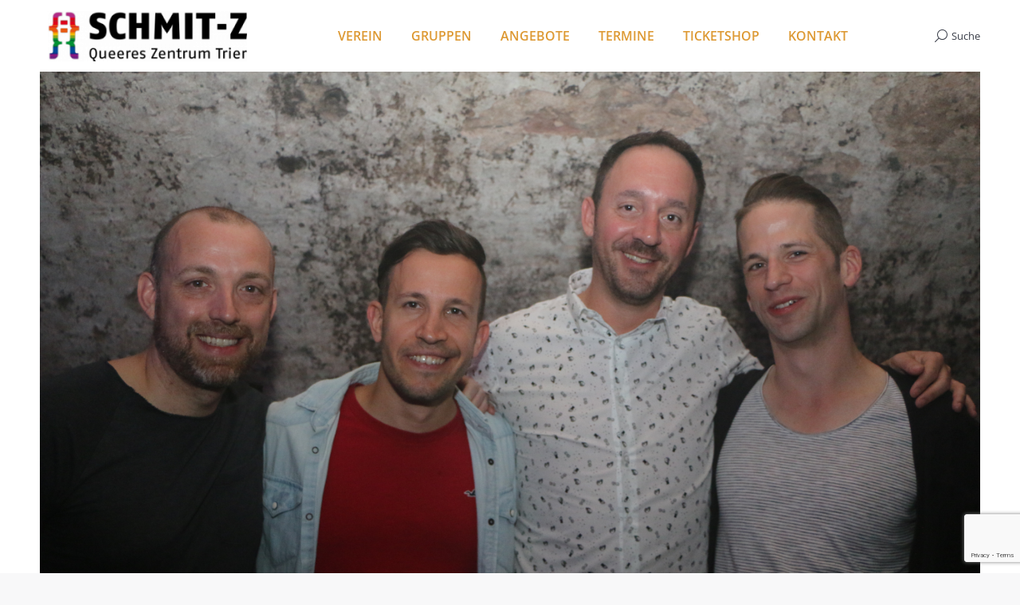

--- FILE ---
content_type: text/html; charset=utf-8
request_url: https://www.google.com/recaptcha/api2/anchor?ar=1&k=6Ldi6PAUAAAAAD0L4DOMNZchfxJ3KQXUtBCc9CBq&co=aHR0cHM6Ly93d3cuc2NobWl0LXouZGU6NDQz&hl=en&v=N67nZn4AqZkNcbeMu4prBgzg&size=invisible&anchor-ms=20000&execute-ms=30000&cb=8x0c1x4k4kp6
body_size: 48764
content:
<!DOCTYPE HTML><html dir="ltr" lang="en"><head><meta http-equiv="Content-Type" content="text/html; charset=UTF-8">
<meta http-equiv="X-UA-Compatible" content="IE=edge">
<title>reCAPTCHA</title>
<style type="text/css">
/* cyrillic-ext */
@font-face {
  font-family: 'Roboto';
  font-style: normal;
  font-weight: 400;
  font-stretch: 100%;
  src: url(//fonts.gstatic.com/s/roboto/v48/KFO7CnqEu92Fr1ME7kSn66aGLdTylUAMa3GUBHMdazTgWw.woff2) format('woff2');
  unicode-range: U+0460-052F, U+1C80-1C8A, U+20B4, U+2DE0-2DFF, U+A640-A69F, U+FE2E-FE2F;
}
/* cyrillic */
@font-face {
  font-family: 'Roboto';
  font-style: normal;
  font-weight: 400;
  font-stretch: 100%;
  src: url(//fonts.gstatic.com/s/roboto/v48/KFO7CnqEu92Fr1ME7kSn66aGLdTylUAMa3iUBHMdazTgWw.woff2) format('woff2');
  unicode-range: U+0301, U+0400-045F, U+0490-0491, U+04B0-04B1, U+2116;
}
/* greek-ext */
@font-face {
  font-family: 'Roboto';
  font-style: normal;
  font-weight: 400;
  font-stretch: 100%;
  src: url(//fonts.gstatic.com/s/roboto/v48/KFO7CnqEu92Fr1ME7kSn66aGLdTylUAMa3CUBHMdazTgWw.woff2) format('woff2');
  unicode-range: U+1F00-1FFF;
}
/* greek */
@font-face {
  font-family: 'Roboto';
  font-style: normal;
  font-weight: 400;
  font-stretch: 100%;
  src: url(//fonts.gstatic.com/s/roboto/v48/KFO7CnqEu92Fr1ME7kSn66aGLdTylUAMa3-UBHMdazTgWw.woff2) format('woff2');
  unicode-range: U+0370-0377, U+037A-037F, U+0384-038A, U+038C, U+038E-03A1, U+03A3-03FF;
}
/* math */
@font-face {
  font-family: 'Roboto';
  font-style: normal;
  font-weight: 400;
  font-stretch: 100%;
  src: url(//fonts.gstatic.com/s/roboto/v48/KFO7CnqEu92Fr1ME7kSn66aGLdTylUAMawCUBHMdazTgWw.woff2) format('woff2');
  unicode-range: U+0302-0303, U+0305, U+0307-0308, U+0310, U+0312, U+0315, U+031A, U+0326-0327, U+032C, U+032F-0330, U+0332-0333, U+0338, U+033A, U+0346, U+034D, U+0391-03A1, U+03A3-03A9, U+03B1-03C9, U+03D1, U+03D5-03D6, U+03F0-03F1, U+03F4-03F5, U+2016-2017, U+2034-2038, U+203C, U+2040, U+2043, U+2047, U+2050, U+2057, U+205F, U+2070-2071, U+2074-208E, U+2090-209C, U+20D0-20DC, U+20E1, U+20E5-20EF, U+2100-2112, U+2114-2115, U+2117-2121, U+2123-214F, U+2190, U+2192, U+2194-21AE, U+21B0-21E5, U+21F1-21F2, U+21F4-2211, U+2213-2214, U+2216-22FF, U+2308-230B, U+2310, U+2319, U+231C-2321, U+2336-237A, U+237C, U+2395, U+239B-23B7, U+23D0, U+23DC-23E1, U+2474-2475, U+25AF, U+25B3, U+25B7, U+25BD, U+25C1, U+25CA, U+25CC, U+25FB, U+266D-266F, U+27C0-27FF, U+2900-2AFF, U+2B0E-2B11, U+2B30-2B4C, U+2BFE, U+3030, U+FF5B, U+FF5D, U+1D400-1D7FF, U+1EE00-1EEFF;
}
/* symbols */
@font-face {
  font-family: 'Roboto';
  font-style: normal;
  font-weight: 400;
  font-stretch: 100%;
  src: url(//fonts.gstatic.com/s/roboto/v48/KFO7CnqEu92Fr1ME7kSn66aGLdTylUAMaxKUBHMdazTgWw.woff2) format('woff2');
  unicode-range: U+0001-000C, U+000E-001F, U+007F-009F, U+20DD-20E0, U+20E2-20E4, U+2150-218F, U+2190, U+2192, U+2194-2199, U+21AF, U+21E6-21F0, U+21F3, U+2218-2219, U+2299, U+22C4-22C6, U+2300-243F, U+2440-244A, U+2460-24FF, U+25A0-27BF, U+2800-28FF, U+2921-2922, U+2981, U+29BF, U+29EB, U+2B00-2BFF, U+4DC0-4DFF, U+FFF9-FFFB, U+10140-1018E, U+10190-1019C, U+101A0, U+101D0-101FD, U+102E0-102FB, U+10E60-10E7E, U+1D2C0-1D2D3, U+1D2E0-1D37F, U+1F000-1F0FF, U+1F100-1F1AD, U+1F1E6-1F1FF, U+1F30D-1F30F, U+1F315, U+1F31C, U+1F31E, U+1F320-1F32C, U+1F336, U+1F378, U+1F37D, U+1F382, U+1F393-1F39F, U+1F3A7-1F3A8, U+1F3AC-1F3AF, U+1F3C2, U+1F3C4-1F3C6, U+1F3CA-1F3CE, U+1F3D4-1F3E0, U+1F3ED, U+1F3F1-1F3F3, U+1F3F5-1F3F7, U+1F408, U+1F415, U+1F41F, U+1F426, U+1F43F, U+1F441-1F442, U+1F444, U+1F446-1F449, U+1F44C-1F44E, U+1F453, U+1F46A, U+1F47D, U+1F4A3, U+1F4B0, U+1F4B3, U+1F4B9, U+1F4BB, U+1F4BF, U+1F4C8-1F4CB, U+1F4D6, U+1F4DA, U+1F4DF, U+1F4E3-1F4E6, U+1F4EA-1F4ED, U+1F4F7, U+1F4F9-1F4FB, U+1F4FD-1F4FE, U+1F503, U+1F507-1F50B, U+1F50D, U+1F512-1F513, U+1F53E-1F54A, U+1F54F-1F5FA, U+1F610, U+1F650-1F67F, U+1F687, U+1F68D, U+1F691, U+1F694, U+1F698, U+1F6AD, U+1F6B2, U+1F6B9-1F6BA, U+1F6BC, U+1F6C6-1F6CF, U+1F6D3-1F6D7, U+1F6E0-1F6EA, U+1F6F0-1F6F3, U+1F6F7-1F6FC, U+1F700-1F7FF, U+1F800-1F80B, U+1F810-1F847, U+1F850-1F859, U+1F860-1F887, U+1F890-1F8AD, U+1F8B0-1F8BB, U+1F8C0-1F8C1, U+1F900-1F90B, U+1F93B, U+1F946, U+1F984, U+1F996, U+1F9E9, U+1FA00-1FA6F, U+1FA70-1FA7C, U+1FA80-1FA89, U+1FA8F-1FAC6, U+1FACE-1FADC, U+1FADF-1FAE9, U+1FAF0-1FAF8, U+1FB00-1FBFF;
}
/* vietnamese */
@font-face {
  font-family: 'Roboto';
  font-style: normal;
  font-weight: 400;
  font-stretch: 100%;
  src: url(//fonts.gstatic.com/s/roboto/v48/KFO7CnqEu92Fr1ME7kSn66aGLdTylUAMa3OUBHMdazTgWw.woff2) format('woff2');
  unicode-range: U+0102-0103, U+0110-0111, U+0128-0129, U+0168-0169, U+01A0-01A1, U+01AF-01B0, U+0300-0301, U+0303-0304, U+0308-0309, U+0323, U+0329, U+1EA0-1EF9, U+20AB;
}
/* latin-ext */
@font-face {
  font-family: 'Roboto';
  font-style: normal;
  font-weight: 400;
  font-stretch: 100%;
  src: url(//fonts.gstatic.com/s/roboto/v48/KFO7CnqEu92Fr1ME7kSn66aGLdTylUAMa3KUBHMdazTgWw.woff2) format('woff2');
  unicode-range: U+0100-02BA, U+02BD-02C5, U+02C7-02CC, U+02CE-02D7, U+02DD-02FF, U+0304, U+0308, U+0329, U+1D00-1DBF, U+1E00-1E9F, U+1EF2-1EFF, U+2020, U+20A0-20AB, U+20AD-20C0, U+2113, U+2C60-2C7F, U+A720-A7FF;
}
/* latin */
@font-face {
  font-family: 'Roboto';
  font-style: normal;
  font-weight: 400;
  font-stretch: 100%;
  src: url(//fonts.gstatic.com/s/roboto/v48/KFO7CnqEu92Fr1ME7kSn66aGLdTylUAMa3yUBHMdazQ.woff2) format('woff2');
  unicode-range: U+0000-00FF, U+0131, U+0152-0153, U+02BB-02BC, U+02C6, U+02DA, U+02DC, U+0304, U+0308, U+0329, U+2000-206F, U+20AC, U+2122, U+2191, U+2193, U+2212, U+2215, U+FEFF, U+FFFD;
}
/* cyrillic-ext */
@font-face {
  font-family: 'Roboto';
  font-style: normal;
  font-weight: 500;
  font-stretch: 100%;
  src: url(//fonts.gstatic.com/s/roboto/v48/KFO7CnqEu92Fr1ME7kSn66aGLdTylUAMa3GUBHMdazTgWw.woff2) format('woff2');
  unicode-range: U+0460-052F, U+1C80-1C8A, U+20B4, U+2DE0-2DFF, U+A640-A69F, U+FE2E-FE2F;
}
/* cyrillic */
@font-face {
  font-family: 'Roboto';
  font-style: normal;
  font-weight: 500;
  font-stretch: 100%;
  src: url(//fonts.gstatic.com/s/roboto/v48/KFO7CnqEu92Fr1ME7kSn66aGLdTylUAMa3iUBHMdazTgWw.woff2) format('woff2');
  unicode-range: U+0301, U+0400-045F, U+0490-0491, U+04B0-04B1, U+2116;
}
/* greek-ext */
@font-face {
  font-family: 'Roboto';
  font-style: normal;
  font-weight: 500;
  font-stretch: 100%;
  src: url(//fonts.gstatic.com/s/roboto/v48/KFO7CnqEu92Fr1ME7kSn66aGLdTylUAMa3CUBHMdazTgWw.woff2) format('woff2');
  unicode-range: U+1F00-1FFF;
}
/* greek */
@font-face {
  font-family: 'Roboto';
  font-style: normal;
  font-weight: 500;
  font-stretch: 100%;
  src: url(//fonts.gstatic.com/s/roboto/v48/KFO7CnqEu92Fr1ME7kSn66aGLdTylUAMa3-UBHMdazTgWw.woff2) format('woff2');
  unicode-range: U+0370-0377, U+037A-037F, U+0384-038A, U+038C, U+038E-03A1, U+03A3-03FF;
}
/* math */
@font-face {
  font-family: 'Roboto';
  font-style: normal;
  font-weight: 500;
  font-stretch: 100%;
  src: url(//fonts.gstatic.com/s/roboto/v48/KFO7CnqEu92Fr1ME7kSn66aGLdTylUAMawCUBHMdazTgWw.woff2) format('woff2');
  unicode-range: U+0302-0303, U+0305, U+0307-0308, U+0310, U+0312, U+0315, U+031A, U+0326-0327, U+032C, U+032F-0330, U+0332-0333, U+0338, U+033A, U+0346, U+034D, U+0391-03A1, U+03A3-03A9, U+03B1-03C9, U+03D1, U+03D5-03D6, U+03F0-03F1, U+03F4-03F5, U+2016-2017, U+2034-2038, U+203C, U+2040, U+2043, U+2047, U+2050, U+2057, U+205F, U+2070-2071, U+2074-208E, U+2090-209C, U+20D0-20DC, U+20E1, U+20E5-20EF, U+2100-2112, U+2114-2115, U+2117-2121, U+2123-214F, U+2190, U+2192, U+2194-21AE, U+21B0-21E5, U+21F1-21F2, U+21F4-2211, U+2213-2214, U+2216-22FF, U+2308-230B, U+2310, U+2319, U+231C-2321, U+2336-237A, U+237C, U+2395, U+239B-23B7, U+23D0, U+23DC-23E1, U+2474-2475, U+25AF, U+25B3, U+25B7, U+25BD, U+25C1, U+25CA, U+25CC, U+25FB, U+266D-266F, U+27C0-27FF, U+2900-2AFF, U+2B0E-2B11, U+2B30-2B4C, U+2BFE, U+3030, U+FF5B, U+FF5D, U+1D400-1D7FF, U+1EE00-1EEFF;
}
/* symbols */
@font-face {
  font-family: 'Roboto';
  font-style: normal;
  font-weight: 500;
  font-stretch: 100%;
  src: url(//fonts.gstatic.com/s/roboto/v48/KFO7CnqEu92Fr1ME7kSn66aGLdTylUAMaxKUBHMdazTgWw.woff2) format('woff2');
  unicode-range: U+0001-000C, U+000E-001F, U+007F-009F, U+20DD-20E0, U+20E2-20E4, U+2150-218F, U+2190, U+2192, U+2194-2199, U+21AF, U+21E6-21F0, U+21F3, U+2218-2219, U+2299, U+22C4-22C6, U+2300-243F, U+2440-244A, U+2460-24FF, U+25A0-27BF, U+2800-28FF, U+2921-2922, U+2981, U+29BF, U+29EB, U+2B00-2BFF, U+4DC0-4DFF, U+FFF9-FFFB, U+10140-1018E, U+10190-1019C, U+101A0, U+101D0-101FD, U+102E0-102FB, U+10E60-10E7E, U+1D2C0-1D2D3, U+1D2E0-1D37F, U+1F000-1F0FF, U+1F100-1F1AD, U+1F1E6-1F1FF, U+1F30D-1F30F, U+1F315, U+1F31C, U+1F31E, U+1F320-1F32C, U+1F336, U+1F378, U+1F37D, U+1F382, U+1F393-1F39F, U+1F3A7-1F3A8, U+1F3AC-1F3AF, U+1F3C2, U+1F3C4-1F3C6, U+1F3CA-1F3CE, U+1F3D4-1F3E0, U+1F3ED, U+1F3F1-1F3F3, U+1F3F5-1F3F7, U+1F408, U+1F415, U+1F41F, U+1F426, U+1F43F, U+1F441-1F442, U+1F444, U+1F446-1F449, U+1F44C-1F44E, U+1F453, U+1F46A, U+1F47D, U+1F4A3, U+1F4B0, U+1F4B3, U+1F4B9, U+1F4BB, U+1F4BF, U+1F4C8-1F4CB, U+1F4D6, U+1F4DA, U+1F4DF, U+1F4E3-1F4E6, U+1F4EA-1F4ED, U+1F4F7, U+1F4F9-1F4FB, U+1F4FD-1F4FE, U+1F503, U+1F507-1F50B, U+1F50D, U+1F512-1F513, U+1F53E-1F54A, U+1F54F-1F5FA, U+1F610, U+1F650-1F67F, U+1F687, U+1F68D, U+1F691, U+1F694, U+1F698, U+1F6AD, U+1F6B2, U+1F6B9-1F6BA, U+1F6BC, U+1F6C6-1F6CF, U+1F6D3-1F6D7, U+1F6E0-1F6EA, U+1F6F0-1F6F3, U+1F6F7-1F6FC, U+1F700-1F7FF, U+1F800-1F80B, U+1F810-1F847, U+1F850-1F859, U+1F860-1F887, U+1F890-1F8AD, U+1F8B0-1F8BB, U+1F8C0-1F8C1, U+1F900-1F90B, U+1F93B, U+1F946, U+1F984, U+1F996, U+1F9E9, U+1FA00-1FA6F, U+1FA70-1FA7C, U+1FA80-1FA89, U+1FA8F-1FAC6, U+1FACE-1FADC, U+1FADF-1FAE9, U+1FAF0-1FAF8, U+1FB00-1FBFF;
}
/* vietnamese */
@font-face {
  font-family: 'Roboto';
  font-style: normal;
  font-weight: 500;
  font-stretch: 100%;
  src: url(//fonts.gstatic.com/s/roboto/v48/KFO7CnqEu92Fr1ME7kSn66aGLdTylUAMa3OUBHMdazTgWw.woff2) format('woff2');
  unicode-range: U+0102-0103, U+0110-0111, U+0128-0129, U+0168-0169, U+01A0-01A1, U+01AF-01B0, U+0300-0301, U+0303-0304, U+0308-0309, U+0323, U+0329, U+1EA0-1EF9, U+20AB;
}
/* latin-ext */
@font-face {
  font-family: 'Roboto';
  font-style: normal;
  font-weight: 500;
  font-stretch: 100%;
  src: url(//fonts.gstatic.com/s/roboto/v48/KFO7CnqEu92Fr1ME7kSn66aGLdTylUAMa3KUBHMdazTgWw.woff2) format('woff2');
  unicode-range: U+0100-02BA, U+02BD-02C5, U+02C7-02CC, U+02CE-02D7, U+02DD-02FF, U+0304, U+0308, U+0329, U+1D00-1DBF, U+1E00-1E9F, U+1EF2-1EFF, U+2020, U+20A0-20AB, U+20AD-20C0, U+2113, U+2C60-2C7F, U+A720-A7FF;
}
/* latin */
@font-face {
  font-family: 'Roboto';
  font-style: normal;
  font-weight: 500;
  font-stretch: 100%;
  src: url(//fonts.gstatic.com/s/roboto/v48/KFO7CnqEu92Fr1ME7kSn66aGLdTylUAMa3yUBHMdazQ.woff2) format('woff2');
  unicode-range: U+0000-00FF, U+0131, U+0152-0153, U+02BB-02BC, U+02C6, U+02DA, U+02DC, U+0304, U+0308, U+0329, U+2000-206F, U+20AC, U+2122, U+2191, U+2193, U+2212, U+2215, U+FEFF, U+FFFD;
}
/* cyrillic-ext */
@font-face {
  font-family: 'Roboto';
  font-style: normal;
  font-weight: 900;
  font-stretch: 100%;
  src: url(//fonts.gstatic.com/s/roboto/v48/KFO7CnqEu92Fr1ME7kSn66aGLdTylUAMa3GUBHMdazTgWw.woff2) format('woff2');
  unicode-range: U+0460-052F, U+1C80-1C8A, U+20B4, U+2DE0-2DFF, U+A640-A69F, U+FE2E-FE2F;
}
/* cyrillic */
@font-face {
  font-family: 'Roboto';
  font-style: normal;
  font-weight: 900;
  font-stretch: 100%;
  src: url(//fonts.gstatic.com/s/roboto/v48/KFO7CnqEu92Fr1ME7kSn66aGLdTylUAMa3iUBHMdazTgWw.woff2) format('woff2');
  unicode-range: U+0301, U+0400-045F, U+0490-0491, U+04B0-04B1, U+2116;
}
/* greek-ext */
@font-face {
  font-family: 'Roboto';
  font-style: normal;
  font-weight: 900;
  font-stretch: 100%;
  src: url(//fonts.gstatic.com/s/roboto/v48/KFO7CnqEu92Fr1ME7kSn66aGLdTylUAMa3CUBHMdazTgWw.woff2) format('woff2');
  unicode-range: U+1F00-1FFF;
}
/* greek */
@font-face {
  font-family: 'Roboto';
  font-style: normal;
  font-weight: 900;
  font-stretch: 100%;
  src: url(//fonts.gstatic.com/s/roboto/v48/KFO7CnqEu92Fr1ME7kSn66aGLdTylUAMa3-UBHMdazTgWw.woff2) format('woff2');
  unicode-range: U+0370-0377, U+037A-037F, U+0384-038A, U+038C, U+038E-03A1, U+03A3-03FF;
}
/* math */
@font-face {
  font-family: 'Roboto';
  font-style: normal;
  font-weight: 900;
  font-stretch: 100%;
  src: url(//fonts.gstatic.com/s/roboto/v48/KFO7CnqEu92Fr1ME7kSn66aGLdTylUAMawCUBHMdazTgWw.woff2) format('woff2');
  unicode-range: U+0302-0303, U+0305, U+0307-0308, U+0310, U+0312, U+0315, U+031A, U+0326-0327, U+032C, U+032F-0330, U+0332-0333, U+0338, U+033A, U+0346, U+034D, U+0391-03A1, U+03A3-03A9, U+03B1-03C9, U+03D1, U+03D5-03D6, U+03F0-03F1, U+03F4-03F5, U+2016-2017, U+2034-2038, U+203C, U+2040, U+2043, U+2047, U+2050, U+2057, U+205F, U+2070-2071, U+2074-208E, U+2090-209C, U+20D0-20DC, U+20E1, U+20E5-20EF, U+2100-2112, U+2114-2115, U+2117-2121, U+2123-214F, U+2190, U+2192, U+2194-21AE, U+21B0-21E5, U+21F1-21F2, U+21F4-2211, U+2213-2214, U+2216-22FF, U+2308-230B, U+2310, U+2319, U+231C-2321, U+2336-237A, U+237C, U+2395, U+239B-23B7, U+23D0, U+23DC-23E1, U+2474-2475, U+25AF, U+25B3, U+25B7, U+25BD, U+25C1, U+25CA, U+25CC, U+25FB, U+266D-266F, U+27C0-27FF, U+2900-2AFF, U+2B0E-2B11, U+2B30-2B4C, U+2BFE, U+3030, U+FF5B, U+FF5D, U+1D400-1D7FF, U+1EE00-1EEFF;
}
/* symbols */
@font-face {
  font-family: 'Roboto';
  font-style: normal;
  font-weight: 900;
  font-stretch: 100%;
  src: url(//fonts.gstatic.com/s/roboto/v48/KFO7CnqEu92Fr1ME7kSn66aGLdTylUAMaxKUBHMdazTgWw.woff2) format('woff2');
  unicode-range: U+0001-000C, U+000E-001F, U+007F-009F, U+20DD-20E0, U+20E2-20E4, U+2150-218F, U+2190, U+2192, U+2194-2199, U+21AF, U+21E6-21F0, U+21F3, U+2218-2219, U+2299, U+22C4-22C6, U+2300-243F, U+2440-244A, U+2460-24FF, U+25A0-27BF, U+2800-28FF, U+2921-2922, U+2981, U+29BF, U+29EB, U+2B00-2BFF, U+4DC0-4DFF, U+FFF9-FFFB, U+10140-1018E, U+10190-1019C, U+101A0, U+101D0-101FD, U+102E0-102FB, U+10E60-10E7E, U+1D2C0-1D2D3, U+1D2E0-1D37F, U+1F000-1F0FF, U+1F100-1F1AD, U+1F1E6-1F1FF, U+1F30D-1F30F, U+1F315, U+1F31C, U+1F31E, U+1F320-1F32C, U+1F336, U+1F378, U+1F37D, U+1F382, U+1F393-1F39F, U+1F3A7-1F3A8, U+1F3AC-1F3AF, U+1F3C2, U+1F3C4-1F3C6, U+1F3CA-1F3CE, U+1F3D4-1F3E0, U+1F3ED, U+1F3F1-1F3F3, U+1F3F5-1F3F7, U+1F408, U+1F415, U+1F41F, U+1F426, U+1F43F, U+1F441-1F442, U+1F444, U+1F446-1F449, U+1F44C-1F44E, U+1F453, U+1F46A, U+1F47D, U+1F4A3, U+1F4B0, U+1F4B3, U+1F4B9, U+1F4BB, U+1F4BF, U+1F4C8-1F4CB, U+1F4D6, U+1F4DA, U+1F4DF, U+1F4E3-1F4E6, U+1F4EA-1F4ED, U+1F4F7, U+1F4F9-1F4FB, U+1F4FD-1F4FE, U+1F503, U+1F507-1F50B, U+1F50D, U+1F512-1F513, U+1F53E-1F54A, U+1F54F-1F5FA, U+1F610, U+1F650-1F67F, U+1F687, U+1F68D, U+1F691, U+1F694, U+1F698, U+1F6AD, U+1F6B2, U+1F6B9-1F6BA, U+1F6BC, U+1F6C6-1F6CF, U+1F6D3-1F6D7, U+1F6E0-1F6EA, U+1F6F0-1F6F3, U+1F6F7-1F6FC, U+1F700-1F7FF, U+1F800-1F80B, U+1F810-1F847, U+1F850-1F859, U+1F860-1F887, U+1F890-1F8AD, U+1F8B0-1F8BB, U+1F8C0-1F8C1, U+1F900-1F90B, U+1F93B, U+1F946, U+1F984, U+1F996, U+1F9E9, U+1FA00-1FA6F, U+1FA70-1FA7C, U+1FA80-1FA89, U+1FA8F-1FAC6, U+1FACE-1FADC, U+1FADF-1FAE9, U+1FAF0-1FAF8, U+1FB00-1FBFF;
}
/* vietnamese */
@font-face {
  font-family: 'Roboto';
  font-style: normal;
  font-weight: 900;
  font-stretch: 100%;
  src: url(//fonts.gstatic.com/s/roboto/v48/KFO7CnqEu92Fr1ME7kSn66aGLdTylUAMa3OUBHMdazTgWw.woff2) format('woff2');
  unicode-range: U+0102-0103, U+0110-0111, U+0128-0129, U+0168-0169, U+01A0-01A1, U+01AF-01B0, U+0300-0301, U+0303-0304, U+0308-0309, U+0323, U+0329, U+1EA0-1EF9, U+20AB;
}
/* latin-ext */
@font-face {
  font-family: 'Roboto';
  font-style: normal;
  font-weight: 900;
  font-stretch: 100%;
  src: url(//fonts.gstatic.com/s/roboto/v48/KFO7CnqEu92Fr1ME7kSn66aGLdTylUAMa3KUBHMdazTgWw.woff2) format('woff2');
  unicode-range: U+0100-02BA, U+02BD-02C5, U+02C7-02CC, U+02CE-02D7, U+02DD-02FF, U+0304, U+0308, U+0329, U+1D00-1DBF, U+1E00-1E9F, U+1EF2-1EFF, U+2020, U+20A0-20AB, U+20AD-20C0, U+2113, U+2C60-2C7F, U+A720-A7FF;
}
/* latin */
@font-face {
  font-family: 'Roboto';
  font-style: normal;
  font-weight: 900;
  font-stretch: 100%;
  src: url(//fonts.gstatic.com/s/roboto/v48/KFO7CnqEu92Fr1ME7kSn66aGLdTylUAMa3yUBHMdazQ.woff2) format('woff2');
  unicode-range: U+0000-00FF, U+0131, U+0152-0153, U+02BB-02BC, U+02C6, U+02DA, U+02DC, U+0304, U+0308, U+0329, U+2000-206F, U+20AC, U+2122, U+2191, U+2193, U+2212, U+2215, U+FEFF, U+FFFD;
}

</style>
<link rel="stylesheet" type="text/css" href="https://www.gstatic.com/recaptcha/releases/N67nZn4AqZkNcbeMu4prBgzg/styles__ltr.css">
<script nonce="LgTxj7bObYDYPQ54985_Kw" type="text/javascript">window['__recaptcha_api'] = 'https://www.google.com/recaptcha/api2/';</script>
<script type="text/javascript" src="https://www.gstatic.com/recaptcha/releases/N67nZn4AqZkNcbeMu4prBgzg/recaptcha__en.js" nonce="LgTxj7bObYDYPQ54985_Kw">
      
    </script></head>
<body><div id="rc-anchor-alert" class="rc-anchor-alert"></div>
<input type="hidden" id="recaptcha-token" value="[base64]">
<script type="text/javascript" nonce="LgTxj7bObYDYPQ54985_Kw">
      recaptcha.anchor.Main.init("[\x22ainput\x22,[\x22bgdata\x22,\x22\x22,\[base64]/[base64]/[base64]/[base64]/[base64]/UltsKytdPUU6KEU8MjA0OD9SW2wrK109RT4+NnwxOTI6KChFJjY0NTEyKT09NTUyOTYmJk0rMTxjLmxlbmd0aCYmKGMuY2hhckNvZGVBdChNKzEpJjY0NTEyKT09NTYzMjA/[base64]/[base64]/[base64]/[base64]/[base64]/[base64]/[base64]\x22,\[base64]\\u003d\x22,\x22w43Cky5PwoHDqSfCmMK8esKQw5vCjT1cw45vHMOYw4V0KVXCqW99c8OGwrDDtsOMw5zCmQJqwqgOHzXDqSjCjnTDlsO3Yhs9w5rDgsOkw6/DrsKbwovCgcOIOwzCrMKFw7XDqnY2wqvClXHDscO8ZcKXwpzCpsK0dwDDsV3CqcKfNMKowqzCnXRmw7LCmMOow717MsKjAU/Cu8KQcVNXw5DCihZ/V8OUwpFQWsKqw7ZcwocJw4Y+woo5esKHw5/CnMKfworDnMK7IHrDrnjDnXHCjwtBwojCuTcqbMKww4VqQcKOAy8qAiBCB8OGwpbDisKaw5DCq8KgasObC20bG8KYaFUpwovDjsOow4PCjsO3w40tw65PD8O1wqPDnj3DmHkAw4Z+w5lBwpTCk1sOAmB1wo5kw77CtcKUZnI4eMOew4MkFElJwrFxw5YeF1kFwq7Cul/DlHIOR8KyQQnCusOKHk5yCX3Dt8OawpTCqRQEY8Okw6TCpwRqFVnDmCLDlX8uwqt3IsKhw4fCm8KbPBsWw4LCigzCkBNCwqs/[base64]/DgcOjMcOPQS4hQ8KBe8O/CV3Dth/ClsKZZhrDgsO/wrjCrRoZQMOuVcOHw7Ajc8OEw6/CpCALw57ClsOMFCPDvRjCucKTw4XDoDrDlkUGfcKKOBjDt2DCusO3w6EabcKMfQU2YsKfw7PClx/Dg8KCCMO4w5PDrcKPwrQNQj/[base64]/wr7Cnh4YLMOaBcKnZR8xdGXCmFgkw7PDtcO/wp/CksKCw4LDucKkwqU7wqrDhgoiwqwYCRZwR8K/w4XDoQjCmAjClz9/w6DCg8O7EUjChCR7e1/CplHCt0Qqwplgw7zDqcKVw43DuwvCg8Krw5rCj8Odw6ZkNsO6KcOWOgVbHkcuHMKTw5p4wrNSwqcSw44Zw5Vpw4o7w73DqMOUKz5IwpwxMjDDkMOdIMK6w4HCh8KKbsOOPR/DrgfCl8K0XQzCtcKBwrrDs8O+ecO3acOfBMK0dwfDv8OBQjoOwq1kLcORw7AswqzDicKnDAljwqAwaMK0Z8KgIgDDo0XDjsKMHcO/fsO/TsKwHXBIw4t4wpp7w5RtSsO5w4HCn3vDtMO4w7HCtMKUw5HCu8KMw5vChsKiw6zCnQI/TkVjW8Kbwr0XSF3ChRDDjgrCjcK+EMKEwrIPVcKXIMK7AsKOZG9COsOVKw8pByzCrTrDjApdG8Kww4HDnsOIw4QoDXzCk1QRwq/Dmh3Dh0ZLw7HDsMKaPhHDr2PDt8O0A2zDkFDCoMK/HsOKbsK+w7/DjcKywrETw5TCh8OdQhTDribDh3zCgHVLw7DDsnUhVloyAcOhScKOwoHCoMKGFsKRwr8wEsOYwofChcKww4fDlMKVwpjCrhzCkQ3CvUZKIH7DtBnCoybCjMOVNMKkVmw6E1rDh8OdLynCssOQw7DDkcO4BSM7wr/DuDfDnsK9wrRFw78uBMK/McKhYsKSBzXDgG3ChsOrfm55w7VrwodVwoTDqHcZZW8fEcO7w4lpYDTCpcK8e8KnFcKzw5xbwqnDnDPCm2HCrQfDmcKBM8K/Wnw+KW9fVcK0S8OnPcOnZDc9wpPDtXnCuMO8T8Kow4nCu8Osw6o4d8KswqXClyfCqMOfwq/DqVZQwr9HwqvCu8KjwqHDiT/Dvy57woXCv8KZwoRcwqrDuTJUwpzCiHUDGsKyNcOlw6Nww69kw77ChMOIAiF8w7Rdw5HCiGHDgnfDsE/[base64]/w50ww5l5w58QwpzCj8OlGMOIwrh2Q0hBw6PDjFjCocKZc1hqwqPCgT48NsKqIgoeFDhWGMOvwpDDmsOUc8K+wpPDqw/[base64]/CsgHDmHzChDBSLMKie8OYDGjDgsKswprDj8K1eSHCv2UYFMOjLcOnwrJKw6zCrcOUGsKtw4rCuAnChC3Cv0MvfMKMeywyw5XCtQ5iUsOgwrTCpU/Dqj44wrBowoUTMUnColbDlhLDhTfDkQHDiS/DtsOgw5MAw6ZFw73CpEhswphzwpTCn1TCo8KYw7DDmMOWbsOrwrpVCRt2wqfCkMOCwoM0w5LCrsKiDCnDoRbDgEjCmcKkSMONw5Ngw7VXwrtvw6kGw4Izw5rDuMKzb8OQwpbDhcK2a8OsUMK7HcKzJ8OZwpfCpVwaw5wwwrVkwqPDqHzDmW/CsCbDpjTDvC7ChBQGXWQtwrjCogvDpMKwUjsQNl7DisO5TX7DiR3DkE3Co8K/[base64]/CngsDwr0Wwo1Cw4zDqgVdAcK3w5LDrsOkaA8VBMKvwq17w4LCpVknwpzDusOKwqHCgMOxwozDuMKGDsKBwrNlwrwIwotlw5vCnhgVwpHCoyXDlmzDsRNxQcODwpBPw7gpDMOkwqLDssKadxHCnzwIUwDCqcKfFsKdwpvDsyLDlScnfMKhw616w65/HhERw5jDqMKRScOef8KtwqBawrbCtlvDo8O9FgzDk1/Dt8O2wqsyYCLDoWV6wog3w6wJDErDisOow5I8cW3CoMKbEw3DkGRLwqXCohrDtEXDvE17w73DqRvCvytXITthw7bCpDHCgMKudANzRcOKHGjCgsOhw7fCtAvCgsKpbjdfw6pRwrxVSDDCnS/Di8OSw70kw6bDlizDkBtiwqLDnRxwH2ciwo8xwr/DhsOQw4Elw7dDPMOSVVk2PhR4RnvCtcKiw5wAw5dmw6/DssOpcsKia8KVJkfChHLDicO+bxhgCGJJw5hiGGHDtsKCdsKZwpbDjVjCucKuwoDDosKtwpDDmSzDn8KiYVzDnMKLwpXDoMKkw6/DisO2OTrCk1TDl8KOw6XCvsOUZ8Kww4fDrGI2DAQCQMOAKBN3E8OpKsOGC0dQw4LCpcOkcMKtBFwiwr7Dh04SwqE3GMO2wqbCuXEJw4UOFMKJw5HCqcOHw47CrsKZFcKgfSlXSwPDocOtw7g6wq5wQHEGw4jDiS/DsMKew5LDs8Oqwp/CocOqwrEWf8KjRQTCq2TDpMOYwqBCGMKmL27ClyfDiMO7wprDl8OHf2HCkMOeETPDvVIVAcKTwqXDp8KMwokFA0MIWVHCo8Ofw74CQsKmAg3Dq8Kld3/CrsOzw515ScKEBcKBc8KaE8KOwqRYw5HCvQ0Gwqlvw7nDmz5owonCnEY9wojDgnhCCMO+w7Jcw4bDkgbDmGlMwqHDlsOdwq3CkMKsw4EHACxlAVjDswtHd8K4YmHDjsOAbQFOScO9wr43Ny8eTcOSw4/CrBDDvMOOFcOudsOSZ8Oiw61xYS9uVCoXUQNqwr/[base64]/[base64]/CmnjDj8KAFcKywqbDmWE7G8KrwrPDs8KJc2s8wovDsMOQTsOTwqXDlj3Dlg06T8KVworDk8OpdsOCwp5Nw5AvCXXCisKPPwBCeh/ClUHDm8KIw4/CgcODw4/Cm8OVQMKGwoDDkxzDpy7Di2oQw7fDnMKJQ8OmP8KcDh4aw6YmwoIcWgfDmC9ow47CpxPCuWVlw4fDuhzDvgZrw6DDuEgxw7IUw5LDmjvCmgEZw4nCtmRJEFB/[base64]/DosOFaXoSFsK/wp/DqMO1w44jFBAfwoh6SmzChQ7DmcKMw4/CnMKjSMK+UwzDn3MQwpUjw4hzwoTCjBrDjcOzZDzDgWPDv8Kgwp3DjzTDoRTCoMOVwotkNlPCh3UWw6tdw5dYwoZbccOUUhpuw5fDn8KWwqfCgxLCkCDCmH3Dj07CmRpZf8OwBUVuJsKdwrzDrTUjw7HCgjHDqsKHBMKQA3/Dt8Kaw4zCtzvDiTI9w5rCmF4tURIQwqdOL8KqK8KJw4PCtFvCrkvCnsK4UMKeNQpTQx4Ew4PDhsKAw6DCiVJfbSbDvjQKDsOPVzVVf0TDkWzClX0Ew7cmw5McfcKzwrw1wpUDwrBDLMOJTzMoFhPDoX/[base64]/UcK7wohRexHDp2IFw5NJQh0Zw642w7XDscOFwpnDgsKcw7gZwptOC0TDpsKOwoLDl2LCh8OkXMKnwrjCkMKxd8OKDcO2CXfDtMKLbCnDgsK/AcKGWDrCucKnNMO4w50IbMK5w7fDtHhpwpVnZjkCw4PDpkHCl8KawpHDvMK2TBp5w6DCi8KZwr3CoibCsg1bw6hqD8OYMcOiw5bCrMOZwp/[base64]/Cs8OzIcOlw69VE8KKw6VGHCHCjSPCqC/CvHDCqsOkURfDoMOfMsKCw6MvQsKtLiDCqcKJNX0IW8KsGDFvw481W8KdfAjCisO1wrDCgRprVsKJBxU7w78Kw7LCicOTOsKNdsOuw41iwrzDjsKBw6XDmXM9IsOrwoJmwpPDs1MMw6/[base64]/DlsKdHGgEwrh8ZUMZw4PDr8Ocwr04woEkwqBawqzDqkhPVGnDkW56QsOOAcK1wq7DsRjCvDrCuD0QXsK1wqVkCDrCtsOrwp3Cg3bCocORw4zDnHFwAXnDmxzDn8KJwrJ1w43CnHNcw6/Dr1cewpvDtWQxbsKqb8KifcKewpJVwqrDtcOZLyXDgh/CgmrCiHvDnVvDlkjChw/DosK3I8ORPsOBG8OdXHbCpiJiw6vDhzcYFh9CNx7DqHPCrjLCocKLF1ttwr90woldw5nCv8OieUA0wqjCpsK6wpzDu8KVwrDDi8OccUHClWURF8K1w4/DrUEpwrdealvCuydrwqXCqMKDehvCi8KjZcOSw7TDmwsaGcOBwqLDtzJJasKIw6QkwpdWw4HCmVfDrzkJA8OZw4ggw6wIw5kyfcKyVDXDmsKzw6wQRcKyUsKNNBrDrsKbNgd6w6Elw7fCp8KRWh/ClMOwQsO3TMKkYcO7csKfMMONwrHCkggdwrdyYsO6GMOiw7tDw71xZcK5bsO9eMOJAsKrw40AJU/[base64]/[base64]/w5XDlhzCh8KSw4orw6TDmBTDmwFkREjDmGTDiGMqEWDDuQTCq8K0woHCrMKFw58KbsKge8Oww5TDqwrCunnCohnDpDfDpVXCtcOewrlNwoh3w7ZeXTjCkMOkwrrDvMOgw4/CsGbCh8Kzw6ZPEwQfwrQJw4cVYxPCrMO7wqoyw6VUbybDq8KLPMKYM1oPwpZ5DxLCpsK7wo3DhcOrZG3DggHCgMOXIcKfOsKuw5PDnsKICVoIwpHCrsKJKMK/ATDDuz7Cs8KMwr81IzfDoiTCrMKvw57ChG98XcKSw7Nfw4UnwopQVwZ3f01cw6/CqQAoLcKjwpZvwr05wqjCtsKMw7rCqlMVw484wrBhMkdpwrsBwqlcwo7CtUorw73CgsOcw5dGf8OgWcOmwqwVwoDCjxzCtcOzw7/DpcKQwoIqfcO4w4QufsOGworDvMKXwrxhMcK/[base64]/CqTHCpcKSYVw6woPDtGkswqfDs8K0wqjCssOZMRXDuCnDrg/[base64]/Cg8OIwrRZw6UXfsO9woLDpznClMO2RSdowqVAwp3CkEXDsAjDvR9ZwqZWFwHCuMO/[base64]/w50bZ8KxcMKlJcOvaA/Ck8OPw49Ww5nDvsORwrLDqcOzbA7CgsKxNMOcGMKHD1/[base64]/Dti7ChRXDjsKLAMOpwpcdXx3CoTrDmjrCgBjDh1sJwqlFwpNIw57ClDjCijrCtsOxTHTCilXDmsKGO8KeFjtVM07DgnN0wqXDocK5w6jCvsO4wqfDtxfCrHbDgV7DlWTDisORBcOBwo0wwrJPT01NwqvCoF1Jw4o8JGM/w4RzGsOWMArCkA1rw7gnOcKMB8Kfw6Evw4zDoMO0WMOUBMO2OFMLw5nDs8KaA3tBTsK0wrQQwofDozXDjVHDmcKawqg2WgUBRSwvwq5yw5wmw6Rnw6NQFUsQPHDCuQRgw5lNwrgww5zCr8KDwrfDjy7CisOjJmPDomvDgsKDwog8wpAjQDnCn8KNGhtgbkJkLx/[base64]/Cg8K0bhsxej/Ckmx+wqd1w6JpWUdOwr0vDMO4LsKqNQpBU0d/wpHDusOwEDXDrgRcFDHCiWc/ZMKEJcKxw7ZGZ0NQwpcLw67CgxzClMOkwrUlZT/CncKRUnXCoSYnw51FNz5xAwFfwqrCmMOEw7nCncKfw5zDonPCoXZMNsOBwoZUY8KRFXvCl38owrrDr8OOwrjDncOMw7nClC3ClSHDlsOFwpgJwrHCk8OtTkpRc8KMw67DlW/CkxrCvB7Cl8KUJxVmPGwHZGtvw7oTw6Rqwr7Co8KfwrJ0wpjDtEXCkT3DnQ0yCcKeEQZVIMKzC8KVwq/CoMKEN2dkw6TDq8K3wpxHw7XDicO4SEDDkMOUcSHDrFslwrslZ8Ksd25kw7sqw4wrw63Dlh/CmVZ7wr3DmcOvw7UTVcKbwrbDnMKdw6XDonvDtnpPCE3DuMO+XDZswph+wpBYw4PDqAhZM8KuSH0XeF3CosKTwq/Ds3NGwrwsMHUHAzR4w4BSCxEnw7hNwqsbeQdywr7DncKhwqjChcKqwoVNPMOowrzCvMK3Hx7Dkn/Cv8ONAcOwZ8KWw6DDocKfBSRRSgzCt3J7T8O4LMK5NFAnfDYywopOw7jCq8KeYWJsPMKVwqzCmsOXJsOjw4bCnMKNGnfDqUR6w4AzAlMzw7dxw7/DucKODMK2DXkpb8OHwqkbfWpmW33CkMOnw4URw5LDrDzDgS0ydWJywqBjwrHDsMOQwps2wpfCnyTCtsOfAsOmw6/[base64]/[base64]/DscKxw5XCqUpCwrrCvsOswrJqE8OvG8KoKcKbDidOZcO9w5/CgWkqTMO7dUxpRTTCkzXDrsKXEChew6PDpCdjwpo/ZSbDlxJCwq/DjzjCrG4SbG12w5LCnBxiSMOlw6E6w5DDm34dw43CnVZ7cMOmdcKqM8KqJ8Omb3HDjC5ww5bCngrDmSVxGMKKw5QMwqLDksOQRMOKOH3Dt8OJQ8O+VcKEw4LDpsK0LRpWW8OMw6fDoFXCrnoPwrwxa8KawoPCjMOEARQmVcO3w7/DvFkUR8Kjw47CukHDkMOGw5V4ZlVpwrPDj1vDo8OMw6YAwrPDv8K2wofClxtvXWPDh8OPJsKvwrDCl8KLw7kdw6vCrcKNEXXDv8KjYxjDh8KTeinCggPCn8KEQgnCsh/DocKLw4Z3FcOfQ8KdA8KDLz/CpcOzZ8OhS8OrZsK1wpnClMKlRDtBw4fCjcOmEVLCjsOsAMK5P8OXwrliwqE+SsORwpDDkcOoPcOzHS3Dg17CnsOGw6gRw4VMw79Nw63CjkHDr0fCixTCqBDDpsKOZsKTw7/[base64]/wovCosKBwo3DkcKWeCh+wrtRwqYEa8OQCcOMP8O7w5pXacOuCXDDunPDgcKiwqkTQF/CvB3DsMKZYsOnTsO6C8O+w5xdAsKNZDEmGzbDqmXDlMKmw6p/MlvDgT9wVQNjXz8sOsOEwprCrsKqSMOTVBcWVRfDtsO1NMOoKsK6wpU/[base64]/DhMKgwrPCvnfDkcOew7JkZy7ChMKdfcKawpzCmnsMwobCp8OYwoQnJsK4woNtUMKhNQHCicOOO0DDq0rCiRTDvgnDpsOmw40ywp3Dpw9uPRp0w6HDgVDCoSphN2E9DsOAcMKtdXrDr8OqEE5MUhHDkkfDlsORw4INwqrDjsO/wptew6QRw4rCjhnDrMKoe0LCjHXCt242w6XDvcKcw68nXsO+wpPDmHNhw4rCmsKZw4U6w6vCqn5yA8ONRXrCicKMOsOww5E2w4IDGFLDicK/DjHChVpOwrMQTcO2wqbDvzvCsMKOwptIw5PDrRgKwroBw63DtT/DrFLDu8KBw5HCoC3DiMKwwoXCs8OpwoMcw4nDhD1LFWJbwqFUW8O7Y8O9GMOTwqRfbjDDuGXDl1DCrsOWbnLDg8KCworCkXkGw4/[base64]/CtGo6fMOZwrwlwplvwobDoMKmwqore8OPfhsAwpo9w6LCtsKvaHA3JSYEw7xYwqZYwpXChHTCnsKTwq81BMK8wq3CnFPCvAzDs8KQYgzCqBl5KG/DvsKyE3Q6byLCosKASjB2asOMw5dSPsOiw5nClQrDt2F4w6dWJ11Gw6oXQHDDv1DCkhTDjMOzw5zCkhE/BHLCj3Zow6rCg8OHPntMJRPDrBUEKcK+wozDlBnCjwXCtsKgwrvCvRLDiXDDhcOYw53DucKOTsKkwpZGBEM7cCvCpWXCvFR9w4zDgcOMQV4rE8OdwoDCo0LCrjZ/wrLDpWVuccKaC3rCgyjCsMK0BMOwHhrDtcOJTMKbPMKHw57Diy4vJVjDs2Zrwp1/woHCscKFTsKnDsKAMMORwqzDrsOewosmw7YKw7bDhFPCkwE3XUd9wpoaw5nCjDBYXnpvdgpMwpAYQVFoFcOzwq3CgQ3Cnh4ABMOsw5xhw5oLwrvDgcOWwp8IIjLDq8KyVl3CkEA9wolRwqnCocKlfcKow41wwqTCtE8TAcOzw6bDpWHDlRHDo8KUw41Xwqt9dmJGw7/CtMKxw73DsUF8wozDlcOIwrIfABpywprDikbCjXhlwrjCiV3DkWlUw6TDol7ClT4Ow63CmR3DpcOzBsO1UMKVwqnDjD3Dp8OaJsOsCUNxw6vCrEzCi8O2w6nDusKLO8OlwrfDjUNFGcKtw4/[base64]/[base64]/[base64]/ZyAuCMKXCBHCh8Kew70cE8KQw65Sw7cyw7/Cq8OlP2rCrsKTbh4KWcOtw6d3fHFhC0HCp3/DgTAgwpVzwqUuHlsoKMOnw5V+HynDki3DiWhPw5QUWW/CkcOPLxPDvMKnXAfDrMOuwpE3PlhVeTwmDQTDnMKww67Co2PCn8OXVMOywrE5wpcxSMORwo4mwovCmcKELsKow5VLwr16YcK8JsK0w5ApMcK0PcOlw5N7w60ySQ1EQ28IKsKOwpHDv3LCtloQCHrDn8KvworDjMOLwp7CjcKXawl6w4kzKcO8E2PDu8Klw6l0w6/CgcOjNsO/wofChWg/woTDtMO0w4liewowwrTCvMK6ZSs+WkTDisKRwqPDpxciA8KPwozCusODwr7DtcKsCSrDjWHDmMObGsOfw5xCVBY/SRHDtRl8wrDDjX8kcsOjwrDCt8O7eB41wqYOwoDDvRjDhmgiwpIUYsOrFRViw6zDkQPCtjtgbn3CmhFsVcKRPMOfwoTDo2Y6wpxeSsONw63DlMKeJcK1w7/DmcKkw6l8w78+a8KTwqHDo8KnOAZgVcOsRMODIMKiwrsrUyh1w4phw48KLQMCFnfDh3tsUsOYbihaTk8Kwo1VC8KnwpvCr8OtKRg9w6VJPsK7P8OQwqp8c1/Cm0kSccKzYg7DtcOPM8OOwo5cBcKcw4LDnSc7w7ECwqJHZsKXGyzCucOZMcKPwpTDn8OswoocaW/ChFPDmjkBw40Mw6DCpcKDYV/Dk8OIKEXDssOyaMKEfQ3Cvgl/w5FhwrzCjA0uU8O8KAUIwrEZcMKqwr/Dp2/CsnrDkA7ChMOgwpfDrMObdcOLa1tZw5MVY2llTMOkTVXCuMKeJcKuw4AENCnDiQwqQVDDhsKpw6YmU8K2SzJnw6gqwoUKwp5Dw5TCqlzCvsKGJhUkScOeYcO1esOGXEhUwofDmEAWw7QTRxbDjMOGwrs3QhFww54/woLCjMO1OMKWInIyIiLDgMOGS8OlMcOFaFVYEFLCscOmRMK0w7DDg3LDh35cJXbDmxQoSXQYw47DlTfDqx7Cs1XCm8K/wo7DlsOwE8O9I8O6w5RPQW5wb8KYw4/CkcOqTcO/[base64]/d2lIwrFxwqPCg05Cwr/DgQMbVwLDgMK9NiRmw5B0wrkYw7XDnBVfw7bCjcKCKT1GODRkw6ghwqbDvxY4QsO3SRMqw6PCocORYcO+EkTCr8KMLMKTwp/CrMOkEyBffV4Pw5nCok8cworCqsOXwqfCmMOTLS3Dln1SX3EZwpPDksK1fxN+wrDCpcKTUWYcecKCMA13w4gPwrVrBMOKw7trwo/[base64]/CtcOkFsOAw4XDssKmZD8tKgFVUBXDkUjCjlvDnwwcw5BewpRXwpBFdigVJ8KXUCx8w6RvOQLCrsKrJUbCrcOiSMKYdsO3wqPCvsKmw7UlwpRUw6ovKMOfesKXwr7Dt8OVwqYRP8KPw4pRwoPCpsOmG8OCwptQwqtOEHN0HwIHwp/[base64]/wolyw6vDhMOmYl3Dp8ONDwvCksOHZsOrDwVew77CriHDqk/[base64]/DvsO0w4kBZjPDjsKQwrPDqzTCl8KeJsKNw6fCiV/Ck13CjcOBw5TDqAtPHMKnID7CowbDksOGw5nCvAw/eFXCrE3CrsOgIMKYw4nDkADCqFbCtghtw5DCn8KUelDCnTEcQhLDjMK8UcKDMFvDmy/DvMKAVcKBGMO6w67Do10rw4zDscKVAig+woLDmQ3DuVtCwqlSwo7DhG9rHS/CqC3ChAwfAkfDuC/DpFTCsA/DugUbGgRmEkXDjTE7EXwIwqNJdsOcRHwvem7DkWhiwqRmfcO7esO7QFYqaMOfwpbCj2NtbsK2c8ObS8KXw5Eqw4N0w7XCg2Newpllw5PDtyDCpMO/C37CsCMww5rCh8KDw5dLw61Lw4RlD8KswqNEw63DuVDDm0hmZhx3wrzCtMKlZcOsT8ORS8OUwqbCp2vCty7CgcKrZ1QOX03Ds2h3csKLKRtoKcKjD8KKRGMfOCkCV8O/w5I5w5lqw4vCncK0bsOLwpZDwpnCvGcgwqVOesKUwpsWQEkyw4M/acOnw7dcOsOWwpbDgsOJw6Ejw74ywplUXnwWGMOTwrAkP8KFwoPDh8KqwqhRLMKHPBEFwqEWbsKdw6nDhgAywo/DhUIQwoMzw6/DsMOYw6XDs8Oxw6/Dogt2wqTDs2EOdQrDh8Khw785T0hoCDTCrjvCvTUhwr50wqDDmVwdwoXDqR3DtXjDjMKSfB/Cv0TDuBB7WivCrMOqaExIwrvDkmjDhQnDkUhpw5PCksO+w7LCgzpgwrMNTsOpMcOLw7nCqMOmXcKEUMOQwqvDiMKTLcKgA8OVGcOwwq/CmsKUw48iwoPDugcbw4VkwqI8w4c+wozDqlLDvjnDrsKOwrfCgk8MwqDDqsOQAXRtwqnDgH7CrQvDhzjDqTV9w5AAwqofwq4cPCc1K3R/[base64]/DgEpsVWprJsKacQfCiizDrHzDl8OFK8O3MsOdwq0Qc3rDrsO9w6LCvMKxFcKzwpB/w6DDpmvCgChdMHJewrbDgcOaw7XCocKgwq85w6p9EMKXRXzCv8Kww4YrwqnCjU3Cun8gw5HDvn5BZMKUw6PCrV1rwqAXesKDw61KBANteCFsTcKWREcWaMO2wrYKY2hZw5IJwp/[base64]/Cnisrw61jwprDvD1jYMOYWRjCr8KXwpwiVAFtcsKiwpAPw5rClsOVwqAZw4XDhyhow7F6NcKrY8OxwpRWw6/DnMKZwp/CmWlfL1PDjEtVGsKWw7vDvUkIBcOFEcKYwo3Cj2NYHyLDrsKqXC/CmRR6JMOGw6bDrcKmQXfCuH3Cv8KqDcOZIE7CocOddcOkw4XDpDx5w63CqMKbXMOTPMORwpzDoxp/[base64]/CrcOnUVHCn8K/[base64]/[base64]/[base64]/[base64]/ChMOfeXbCmETCgcOPDxPDssOXUjVjQMKFw4/[base64]/[base64]/[base64]/CqT0Tw7TDj8Oww4/DqMKFw6g0w6XCtsO9wq9tMBllKmUVdS7CjzlQAkk0ZA4Gw6duw4gfUsKUw4oTJmPDt8KaQMKWwpE3w7sBw7nCh8K/SCttChfDkGgVw53CjgoawoDDgMOrbMOtMyDDscO8XnPDiWk2W0rDp8Kbw5YNeMOtwpYZw7h2wpBzw5/[base64]/DusOiw5HDtBLCucKuw6t9bjXDgsK1ZsK0J8KkbyVWJ1lqOijDoMK9w6XCpAzDhMKLwqZhd8KywpBKN8K+UMKCEsK5Jk7DgRLDtMKUMkzDhcKhPAwkWsKOAzpmc8OPMSLDhMK3w60cw73CksKpwpw6wqN/wr/Dml/CkG7Ds8OVZMKnDBDCiMKyP0TCtsKTGcOCw7A5w7plbnVBw6Q9ZRXCgcKhw5LCuVxCwqdTbMKIYcOmDcKCwrUVKA9Aw6HDt8OVXMKDw7/CtMOpe2Z4WsKkw4XDhsKEw7fCv8KGH0HCicOLwq3CkEPDpDDDkwUDSQvDr8OmwrUtMMKTw61eAsOtRcO9w6wmEzPCiQLCt0rDiXjDk8OQCxTCgVouw7fDnW7CvcOVJUFDw4nCmcONw4kPw5RcBFxkdCJRIMKnw6JBwqgZw7fDvjdhw6Acw61kwocKwpbCr8K/F8KfM1luPcKDwph8IcOCw6jDucKCw7pdKsOYw5ZyMVdbUMO/NxnCpcKow75Nw5gHw6zDs8OvXcKGSEPCusOlwph4b8O7SipGRcONRw0+N0lBfsKHQ3rCpTrChCxkDXHCjWYJwrN5wqwJw7/CmcKQwoXCpMKPccKcM0/DtXDDswV0FsKaUsO6Fy4Sw4zDgCJee8OMw5N/wroVwoFawqtIw7jDh8KeV8KuUMKgUm0Yw7dbw4c5w6HDmHQ8OnPDn3dcFkhpw65/GDsUwqouaQnDqMKDTh8iLhE2w7jDg0FAdMKfw7sDw4XCtsOwIw9pw5fDjQhyw7wLIVXCmVRrEsOFw4pHw6/CqMOAesOqDy/DhW15w7PCkMKuaxt7w6vCi04jw5HCjX7Dj8K8wo5TBcKqwqQCb8OuIjHDjzJPwr1gw6sbwqPCrmnDksK/BFDDh3DDqT/[base64]/AUDDlMKyUXgDwrxAw7lWwoUtwoVTbsKoBMOCw6MBwqgmDsKzUMOtwrAzw53Dglp5wqwJwovDhcKYw6bCijdHworCpMO+M8KHwrjCgsObw7VnUmwNX8OdRMODdT43wq5FBcO6wo3CrBcwHSvCocKKwpZjHMKedH7DkcK0ERtsw7ZFwpvDq2jCgklWGxTCj8O/[base64]/CgRHCm1jCmTtvC8Ohwr8nw5pMw6h6UMKeUcOuwo3CksO6fgHCv2fDucOfw7vCgFzCp8KQwoJ7wosCwoQ3wrYTasObA2fCkMOtTmdsAMKhw4JJZ2wew4AfwqzDsDNQdcOIwok+w7VuK8OhQ8KWwrTDnMK0O1rCqT7CjHvDlMOlI8KJwrc2OB/[base64]/CrcKYwpoBw4Rlwqwsw74+wqPDjU/Cl8OZw5rCmsO7wp3DhsKYw6x6woTDuyPDjHsbwpLDrHHCu8OIHxhwVBHDm0LCpXwsPnZNw4rCucKDwrvDrMKqLcOBCgMqw51Zw7FOw6/Du8Knw5NODMOYY08bFMO8w6kBw4EveVpxw7EfZcOSw54AwrXCv8Ksw7A+wr/DrcOnbMODKcK0dsKhw5PDlMOmwo88cRlZdkwpGcKbw4fCpsKTwovCo8O+w45AwrA3PG0EaD/CkiNKw4IjB8Ohwr3DmCXDjMKSaA7Cl8KYwpbCksOOB8OCw7rDscONw6/CuULCq2Etwo3CtsO7wqAhw4tmw6zCk8KSw4EmF8KEHsO4S8KUw5jDqXEqallFw4PCvC0iwrLCisOew4pAMcO1w7Nxw5/CosKqwroXwqM7FFlHDsKnwrdCw7Q6Hn/Dq8KrHwMgw78eKljCtcOKwo9SQcK6w67DjUkZw453w7HCqhDCrWE/wp/[base64]/Cv1MNwq/CicOtw7Vjw5JrwrPCkMOjwoDDisOGDEzDlsKUwol0wpBZwrdnwrAiYMKOeMOiw5YOw5wcJ13CsWDCtMK4acOwcjEwwrYKPMK8UwTCog8ORcO8CsKlScKXRMO1w4LDr8Oaw6fCksKGMcOda8KXw7TCqUEcwo/DnSzDicKYQ1TCilcnMMOicMKWwo3CgQk3aMKKcMOcw4dUcMOcCwUDAH/DlDwvw4XDk8Ksw5E/[base64]/Dm8Ocfys5wr9fwrhfwqxZwrYuDk8Gw7zDjMOJwr7CtsOEw4ZwUXVywoB+S1LCvsOhwpLCrMKEwqkcw58KGUlKCHdoZVILw7Zhwo7CicKwwqPCii3DlsKbw43DmmVjw75ww6tww5LDjCDDqsOXw7zDp8OQwr/CuRMhEMK/RsK8woJRJsK/w6bDt8KJH8K8TMKFwpnDnn8jw6t6w4fDtcK5N8OHR2/CoMObwrFFwq7DuMOUw7PCp0gww7PCicOmw5Qjw7XCgEB7w5NSCcOVw7nDvcKlHUXCpMOTwo1jYMOqVsOgwr/DqzXDhDgcwqTDvF1kw55XFsKqwqE/UcKec8OHD2Now4EsY8OJUsOtG8KaYsKFUsKcfwFvwoxLw57CrcKXwrDCicOGLsKZf8KmcsOFwrDDm1pvNsONHsOfHcKCwpxFw77DpyjDmB1mwrcvXFvDggVLAQrChcK8w5Y/wpMEKMOtRsKpw63CisOOGH7CvcKuUcO9eHQDMMOmNBEjKcOew5Ajw6PDlTzDvRXDkQFNAwIWb8Kpw43Dq8KYMwDDscK0Y8KENcOvw6bChBApMHNWwr/Dv8KCwqodw6XCjUjCmSjDrGcwwpbCpH/DvRLCqX0kw7JJLnNxw7PDtC3CgsKwwoHChiTClcOTFsOuQcKKw6NeV1ktw59/wowYQyvDgFfDkwzDsjHDq3PChcKfKcKbw44OwrfCjR3CkMKTw64vwqHCvMKPBlJnU8OBNcKlw4Qbwq5BwoAaFkvDkD/DhcOMRlzCvsO+fFNLw7hjWMKww64zw6NUekkPw4nDmhHCoxjDvcOdB8OAA37ChwFoXcK7w4/DlsO3w7HCph5AHy3Dg0XCg8Ogw7HDrivCpj3CgMOfWTvDrUzDjXXDvwXDo3vDiMKXwrYlSMK+XnLCsUJGAiLCjsKnw44GwpQMYsOxwpRrwpLCp8ODw58QwrfDhMKuw4XCmkHDpSwCwqHDgi3CnA0+aFpLUiAZwrVMYMO/[base64]/w55Tw6ZHwqchwro7E8OAOcO/BcOmU8Kcw5EmEsOTSMOSwqLDjwzCgcOWDlLCjsOvw504wqBhWGtBXTbDpHpNwoDCrMOxR10JwqfCmjbDrAA/a8KHc2R2JhVPLcKNf2E+HsO2L8OCBxzDgcOdYkLDlcK/w4sNe0zCpcKxwrbDmnzDiEnDoVh1w5TCoMKMDsOaQcK+UV7DtcKVTsONwqHCu0vCmCBkw6LCscKXw47CgG3DgwHDtcOfDcKvP2duDMK8w4DDtMKPwp0Jw6bDoMOHZcKdw4BLwoIcUjrDisKow5AsezZLwr55Mj7CmwjCpQvCtEhUw6Q/[base64]/[base64]/DhXLDuMOVQsKEMsO2OC/CqcKYwpxJX1zDnUN6w5VZw4zDu2g+w6wkRxFAaVvCtC4RHcKwK8K9w6B/TsOlw4/ClcOIwpgaEAjCpMKyw7jDuMKfYsKLBCNxNlQAwqRdw7IswrR4wpzDhyzDucKzwq4cw6d0XsOKEx/CmA9+wozDnsOUw4LChw/Ct3sWLcKuXMKYecOTU8K1XFfCkAtZPwMNYkDDsjhcwojCtcOHQcOow6gBOcOdDsOjHcKbeH1EehdEGj7DqEQtwrApw5rDmFdWNcKowpPDlcKfFcKswo1jFGoSDcO4wqnCtj/DlhbCgMOJSVZ3wo8zwoNFXMKiKyPCicONwq3CgCvCpWQkw6fDjWHDqSTCgz1hwp3Dv8O6wokIw7MHQcKzMnjCm8KjB8K/w4zCs0oWw57DgMOCBz8jB8KzFEYAfcKZa3DDvMK+w5rDqTl/[base64]/w7/ClBVKw6Q6E8Olw4kVJkjDpld1PWJPwoQnwqIjS8OsawF8ZcKYY2rDtAsZQsOSwqAzw6jCocKeYMKww6zDj8KPwocdGT/CusKQwr/CrFHCl149wqAPw4R9w6PDo1TCqMOEHsK1w4w6FcKtNsKdwqlgAsOtw6Naw6jDs8Kmw67CqinCoFxQQcO5w7lnFSjCk8KbJMOvWcKGdz4Qf0HCssKlT2czP8OSQMOpw5QuCnzDrSQMBCNXwppdw7gdVsK5ZMO4w7nDkTjDgnxbWzDDhB7DrMK0LcKvYDo/[base64]/[base64]/[base64]/W1HDrcOdwrsrwrbCt23DrGnDo8KkEcK7OjcvBsOzwoF/wrnCgDHDl8K1IMOdQQ7Dn8KpYsO+w7Y/Xiw6Il10YMOoYGDCmsOVcsORw47Ds8OkCcO2w5NIwrHCoMK+w6U0wocrEMO4EAYmw7dObsKzwrVgwoMRwq/DmsKCwojDjhDCscKKcMK1IV9qc31TRcO2bcO7w4h3w7PDvsKUwpzCiMKTw5zCvVcKVxkkRy1CWV5Bw4rCkcKvN8OvbW7CkX/DgMKDwq/DghjCp8KZwr55FADDjQF0w5BFH8O4w6kswqp9d2bDtsOZEMOTw7hVR3EBw5jCsMOGGgrCrMOlw77Dm03DrcK7Bl8EwrJLwpsTbMOLwo9cS1rCsD19w7RdQsO7eSrCtj7CqyzDlVheG8K/N8KMaMOWJcOeY8OUw4EIK1dsNXjCh8OLaBLDkMKNw5/[base64]/Dg8KDKXjDgQ5US0trw4LCk3/[base64]/Ci8OmBcOqP8Obwo3CizTChk0uwqXDhQTDmwJ+w5DCiC4Nwrx6A2cRw5Y9w6ZxJmHDlVPCksK5w6vCnEfCvsK+KcOBWUpyPMKDYsOFwobDiCHCtcOSO8K7ABnCk8KmwpjDscKZEx/[base64]/[base64]/w7bCjGXDrMO3P2HDuE/DuMOpd8OyPMKOwrXClEAFw6o3wp84JsKLwpZZwp7DjG7DmsKXO3PDsikLYMOcPGXDmRYYOUVbZ8OpwqnCvMONw4F/IHvCsMKqajcRwq4YMWzCnEDDlMKNHcKLeMOnU8Kkw4bClQ/DkkrCscKXw7xUw5d/ZcKLwqfCshnDs0nDuAnDhE/DhHbChWvDgz8Bb0XDqwQ0bjJ/NMKheBfDvMOKwp/DgMK7woNsw7QBw7XDsWXDm2V5RMKZPRkYLwfDjMOfJhnDvsO5wr/[base64]\\u003d\\u003d\x22],null,[\x22conf\x22,null,\x226Ldi6PAUAAAAAD0L4DOMNZchfxJ3KQXUtBCc9CBq\x22,0,null,null,null,1,[21,125,63,73,95,87,41,43,42,83,102,105,109,121],[7059694,210],0,null,null,null,null,0,null,0,null,700,1,null,0,\[base64]/76lBhmnigkZhAoZnOKMAhmv8xEZ\x22,0,0,null,null,1,null,0,0,null,null,null,0],\x22https://www.schmit-z.de:443\x22,null,[3,1,1],null,null,null,1,3600,[\x22https://www.google.com/intl/en/policies/privacy/\x22,\x22https://www.google.com/intl/en/policies/terms/\x22],\x228XlLrBAPiMJFiYXnbFVpECiJ1yVwkzna8nMMg9kRJ2A\\u003d\x22,1,0,null,1,1769240737711,0,0,[133,46,254,237],null,[118,150,221,131,160],\x22RC-vx63nWzyMVt2Nw\x22,null,null,null,null,null,\x220dAFcWeA4Nr-Qe5UTKEAmvYbSX1v18Rquzxr9WArncatKqccltAF5dwxLHCVAhxCwuYiARYXoRcP5PhP4fsSPF2pNh2Y-Licz7Ug\x22,1769323537620]");
    </script></body></html>